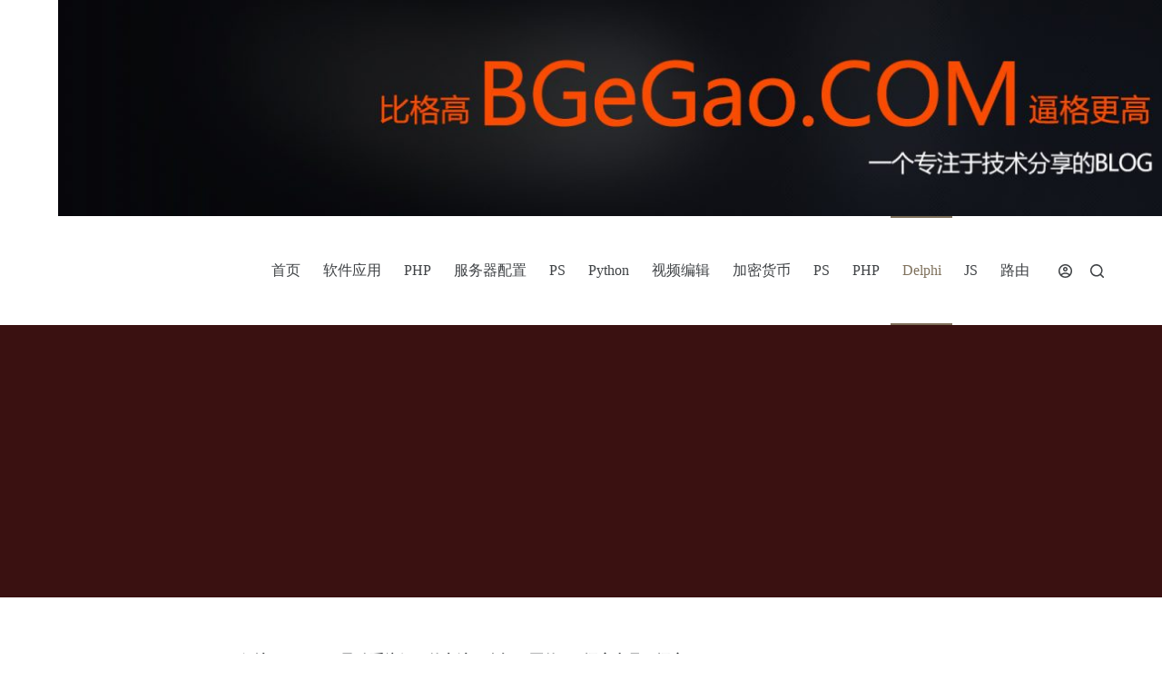

--- FILE ---
content_type: text/html; charset=UTF-8
request_url: https://www.bgegao.com/2010/08/624.html
body_size: 12468
content:
<!doctype html>
<html lang="zh-CN">
<head>
	
	<meta charset="UTF-8">
	<meta name="viewport" content="width=device-width, initial-scale=1, maximum-scale=5, viewport-fit=cover">
	<link rel="profile" href="https://gmpg.org/xfn/11">

    <link rel="stylesheet" href="https://fastly.jsdelivr.net/gh/highlightjs/cdn-release@11.9.0/build/styles/a11y-dark.min.css">
    <script src="https://fastly.jsdelivr.net/gh/highlightjs/cdn-release@11.9.0/build/highlight.min.js"></script>
    <script src="https://fastly.jsdelivr.net/gh/highlightjs/cdn-release@11.9.0/build/languages/go.min.js"></script>

	<title>解决delphi2010 导致系统假死的办法，全怪万恶的360,远离毒品，远离360 &#8211; 比格高</title>
<meta name='robots' content='max-image-preview:large' />
<link rel='dns-prefetch' href='//www.googletagmanager.com' />
<link rel='dns-prefetch' href='//www.bgegao.com' />
<link rel='dns-prefetch' href='//pagead2.googlesyndication.com' />
<link rel="alternate" type="application/rss+xml" title="比格高 &raquo; Feed" href="https://www.bgegao.com/feed" />
<link rel="alternate" type="application/rss+xml" title="比格高 &raquo; 评论 Feed" href="https://www.bgegao.com/comments/feed" />
<link rel="alternate" type="application/rss+xml" title="比格高 &raquo; 解决delphi2010 导致系统假死的办法，全怪万恶的360,远离毒品，远离360 评论 Feed" href="https://www.bgegao.com/2010/08/624.html/feed" />
<link rel='stylesheet' id='blocksy-dynamic-global-css' href='https://www.bgegao.com/wp-content/uploads/blocksy/css/global.css?ver=33112' media='all' />
<link rel='stylesheet' id='wp-block-library-css' href='https://www.bgegao.com/wp-includes/css/dist/block-library/style.min.css?ver=6.5.3' media='all' />
<style id='global-styles-inline-css'>
body{--wp--preset--color--black: #000000;--wp--preset--color--cyan-bluish-gray: #abb8c3;--wp--preset--color--white: #ffffff;--wp--preset--color--pale-pink: #f78da7;--wp--preset--color--vivid-red: #cf2e2e;--wp--preset--color--luminous-vivid-orange: #ff6900;--wp--preset--color--luminous-vivid-amber: #fcb900;--wp--preset--color--light-green-cyan: #7bdcb5;--wp--preset--color--vivid-green-cyan: #00d084;--wp--preset--color--pale-cyan-blue: #8ed1fc;--wp--preset--color--vivid-cyan-blue: #0693e3;--wp--preset--color--vivid-purple: #9b51e0;--wp--preset--color--palette-color-1: var(--theme-palette-color-1, #a8977b);--wp--preset--color--palette-color-2: var(--theme-palette-color-2, #7f715c);--wp--preset--color--palette-color-3: var(--theme-palette-color-3, #3f4245);--wp--preset--color--palette-color-4: var(--theme-palette-color-4, #111518);--wp--preset--color--palette-color-5: var(--theme-palette-color-5, #eaeaec);--wp--preset--color--palette-color-6: var(--theme-palette-color-6, #f4f4f5);--wp--preset--color--palette-color-7: var(--theme-palette-color-7, #ffffff);--wp--preset--color--palette-color-8: var(--theme-palette-color-8, #ffffff);--wp--preset--gradient--vivid-cyan-blue-to-vivid-purple: linear-gradient(135deg,rgba(6,147,227,1) 0%,rgb(155,81,224) 100%);--wp--preset--gradient--light-green-cyan-to-vivid-green-cyan: linear-gradient(135deg,rgb(122,220,180) 0%,rgb(0,208,130) 100%);--wp--preset--gradient--luminous-vivid-amber-to-luminous-vivid-orange: linear-gradient(135deg,rgba(252,185,0,1) 0%,rgba(255,105,0,1) 100%);--wp--preset--gradient--luminous-vivid-orange-to-vivid-red: linear-gradient(135deg,rgba(255,105,0,1) 0%,rgb(207,46,46) 100%);--wp--preset--gradient--very-light-gray-to-cyan-bluish-gray: linear-gradient(135deg,rgb(238,238,238) 0%,rgb(169,184,195) 100%);--wp--preset--gradient--cool-to-warm-spectrum: linear-gradient(135deg,rgb(74,234,220) 0%,rgb(151,120,209) 20%,rgb(207,42,186) 40%,rgb(238,44,130) 60%,rgb(251,105,98) 80%,rgb(254,248,76) 100%);--wp--preset--gradient--blush-light-purple: linear-gradient(135deg,rgb(255,206,236) 0%,rgb(152,150,240) 100%);--wp--preset--gradient--blush-bordeaux: linear-gradient(135deg,rgb(254,205,165) 0%,rgb(254,45,45) 50%,rgb(107,0,62) 100%);--wp--preset--gradient--luminous-dusk: linear-gradient(135deg,rgb(255,203,112) 0%,rgb(199,81,192) 50%,rgb(65,88,208) 100%);--wp--preset--gradient--pale-ocean: linear-gradient(135deg,rgb(255,245,203) 0%,rgb(182,227,212) 50%,rgb(51,167,181) 100%);--wp--preset--gradient--electric-grass: linear-gradient(135deg,rgb(202,248,128) 0%,rgb(113,206,126) 100%);--wp--preset--gradient--midnight: linear-gradient(135deg,rgb(2,3,129) 0%,rgb(40,116,252) 100%);--wp--preset--gradient--juicy-peach: linear-gradient(to right, #ffecd2 0%, #fcb69f 100%);--wp--preset--gradient--young-passion: linear-gradient(to right, #ff8177 0%, #ff867a 0%, #ff8c7f 21%, #f99185 52%, #cf556c 78%, #b12a5b 100%);--wp--preset--gradient--true-sunset: linear-gradient(to right, #fa709a 0%, #fee140 100%);--wp--preset--gradient--morpheus-den: linear-gradient(to top, #30cfd0 0%, #330867 100%);--wp--preset--gradient--plum-plate: linear-gradient(135deg, #667eea 0%, #764ba2 100%);--wp--preset--gradient--aqua-splash: linear-gradient(15deg, #13547a 0%, #80d0c7 100%);--wp--preset--gradient--love-kiss: linear-gradient(to top, #ff0844 0%, #ffb199 100%);--wp--preset--gradient--new-retrowave: linear-gradient(to top, #3b41c5 0%, #a981bb 49%, #ffc8a9 100%);--wp--preset--gradient--plum-bath: linear-gradient(to top, #cc208e 0%, #6713d2 100%);--wp--preset--gradient--high-flight: linear-gradient(to right, #0acffe 0%, #495aff 100%);--wp--preset--gradient--teen-party: linear-gradient(-225deg, #FF057C 0%, #8D0B93 50%, #321575 100%);--wp--preset--gradient--fabled-sunset: linear-gradient(-225deg, #231557 0%, #44107A 29%, #FF1361 67%, #FFF800 100%);--wp--preset--gradient--arielle-smile: radial-gradient(circle 248px at center, #16d9e3 0%, #30c7ec 47%, #46aef7 100%);--wp--preset--gradient--itmeo-branding: linear-gradient(180deg, #2af598 0%, #009efd 100%);--wp--preset--gradient--deep-blue: linear-gradient(to right, #6a11cb 0%, #2575fc 100%);--wp--preset--gradient--strong-bliss: linear-gradient(to right, #f78ca0 0%, #f9748f 19%, #fd868c 60%, #fe9a8b 100%);--wp--preset--gradient--sweet-period: linear-gradient(to top, #3f51b1 0%, #5a55ae 13%, #7b5fac 25%, #8f6aae 38%, #a86aa4 50%, #cc6b8e 62%, #f18271 75%, #f3a469 87%, #f7c978 100%);--wp--preset--gradient--purple-division: linear-gradient(to top, #7028e4 0%, #e5b2ca 100%);--wp--preset--gradient--cold-evening: linear-gradient(to top, #0c3483 0%, #a2b6df 100%, #6b8cce 100%, #a2b6df 100%);--wp--preset--gradient--mountain-rock: linear-gradient(to right, #868f96 0%, #596164 100%);--wp--preset--gradient--desert-hump: linear-gradient(to top, #c79081 0%, #dfa579 100%);--wp--preset--gradient--ethernal-constance: linear-gradient(to top, #09203f 0%, #537895 100%);--wp--preset--gradient--happy-memories: linear-gradient(-60deg, #ff5858 0%, #f09819 100%);--wp--preset--gradient--grown-early: linear-gradient(to top, #0ba360 0%, #3cba92 100%);--wp--preset--gradient--morning-salad: linear-gradient(-225deg, #B7F8DB 0%, #50A7C2 100%);--wp--preset--gradient--night-call: linear-gradient(-225deg, #AC32E4 0%, #7918F2 48%, #4801FF 100%);--wp--preset--gradient--mind-crawl: linear-gradient(-225deg, #473B7B 0%, #3584A7 51%, #30D2BE 100%);--wp--preset--gradient--angel-care: linear-gradient(-225deg, #FFE29F 0%, #FFA99F 48%, #FF719A 100%);--wp--preset--gradient--juicy-cake: linear-gradient(to top, #e14fad 0%, #f9d423 100%);--wp--preset--gradient--rich-metal: linear-gradient(to right, #d7d2cc 0%, #304352 100%);--wp--preset--gradient--mole-hall: linear-gradient(-20deg, #616161 0%, #9bc5c3 100%);--wp--preset--gradient--cloudy-knoxville: linear-gradient(120deg, #fdfbfb 0%, #ebedee 100%);--wp--preset--gradient--soft-grass: linear-gradient(to top, #c1dfc4 0%, #deecdd 100%);--wp--preset--gradient--saint-petersburg: linear-gradient(135deg, #f5f7fa 0%, #c3cfe2 100%);--wp--preset--gradient--everlasting-sky: linear-gradient(135deg, #fdfcfb 0%, #e2d1c3 100%);--wp--preset--gradient--kind-steel: linear-gradient(-20deg, #e9defa 0%, #fbfcdb 100%);--wp--preset--gradient--over-sun: linear-gradient(60deg, #abecd6 0%, #fbed96 100%);--wp--preset--gradient--premium-white: linear-gradient(to top, #d5d4d0 0%, #d5d4d0 1%, #eeeeec 31%, #efeeec 75%, #e9e9e7 100%);--wp--preset--gradient--clean-mirror: linear-gradient(45deg, #93a5cf 0%, #e4efe9 100%);--wp--preset--gradient--wild-apple: linear-gradient(to top, #d299c2 0%, #fef9d7 100%);--wp--preset--gradient--snow-again: linear-gradient(to top, #e6e9f0 0%, #eef1f5 100%);--wp--preset--gradient--confident-cloud: linear-gradient(to top, #dad4ec 0%, #dad4ec 1%, #f3e7e9 100%);--wp--preset--gradient--glass-water: linear-gradient(to top, #dfe9f3 0%, white 100%);--wp--preset--gradient--perfect-white: linear-gradient(-225deg, #E3FDF5 0%, #FFE6FA 100%);--wp--preset--font-size--small: 13px;--wp--preset--font-size--medium: 20px;--wp--preset--font-size--large: clamp(22px, 1.375rem + ((1vw - 3.2px) * 0.625), 30px);--wp--preset--font-size--x-large: clamp(30px, 1.875rem + ((1vw - 3.2px) * 1.563), 50px);--wp--preset--font-size--xx-large: clamp(45px, 2.813rem + ((1vw - 3.2px) * 2.734), 80px);--wp--preset--spacing--20: 0.44rem;--wp--preset--spacing--30: 0.67rem;--wp--preset--spacing--40: 1rem;--wp--preset--spacing--50: 1.5rem;--wp--preset--spacing--60: 2.25rem;--wp--preset--spacing--70: 3.38rem;--wp--preset--spacing--80: 5.06rem;--wp--preset--shadow--natural: 6px 6px 9px rgba(0, 0, 0, 0.2);--wp--preset--shadow--deep: 12px 12px 50px rgba(0, 0, 0, 0.4);--wp--preset--shadow--sharp: 6px 6px 0px rgba(0, 0, 0, 0.2);--wp--preset--shadow--outlined: 6px 6px 0px -3px rgba(255, 255, 255, 1), 6px 6px rgba(0, 0, 0, 1);--wp--preset--shadow--crisp: 6px 6px 0px rgba(0, 0, 0, 1);}body { margin: 0;--wp--style--global--content-size: var(--theme-block-max-width);--wp--style--global--wide-size: var(--theme-block-wide-max-width); }.wp-site-blocks > .alignleft { float: left; margin-right: 2em; }.wp-site-blocks > .alignright { float: right; margin-left: 2em; }.wp-site-blocks > .aligncenter { justify-content: center; margin-left: auto; margin-right: auto; }:where(.wp-site-blocks) > * { margin-block-start: var(--theme-content-spacing); margin-block-end: 0; }:where(.wp-site-blocks) > :first-child:first-child { margin-block-start: 0; }:where(.wp-site-blocks) > :last-child:last-child { margin-block-end: 0; }body { --wp--style--block-gap: var(--theme-content-spacing); }:where(body .is-layout-flow)  > :first-child:first-child{margin-block-start: 0;}:where(body .is-layout-flow)  > :last-child:last-child{margin-block-end: 0;}:where(body .is-layout-flow)  > *{margin-block-start: var(--theme-content-spacing);margin-block-end: 0;}:where(body .is-layout-constrained)  > :first-child:first-child{margin-block-start: 0;}:where(body .is-layout-constrained)  > :last-child:last-child{margin-block-end: 0;}:where(body .is-layout-constrained)  > *{margin-block-start: var(--theme-content-spacing);margin-block-end: 0;}:where(body .is-layout-flex) {gap: var(--theme-content-spacing);}:where(body .is-layout-grid) {gap: var(--theme-content-spacing);}body .is-layout-flow > .alignleft{float: left;margin-inline-start: 0;margin-inline-end: 2em;}body .is-layout-flow > .alignright{float: right;margin-inline-start: 2em;margin-inline-end: 0;}body .is-layout-flow > .aligncenter{margin-left: auto !important;margin-right: auto !important;}body .is-layout-constrained > .alignleft{float: left;margin-inline-start: 0;margin-inline-end: 2em;}body .is-layout-constrained > .alignright{float: right;margin-inline-start: 2em;margin-inline-end: 0;}body .is-layout-constrained > .aligncenter{margin-left: auto !important;margin-right: auto !important;}body .is-layout-constrained > :where(:not(.alignleft):not(.alignright):not(.alignfull)){max-width: var(--wp--style--global--content-size);margin-left: auto !important;margin-right: auto !important;}body .is-layout-constrained > .alignwide{max-width: var(--wp--style--global--wide-size);}body .is-layout-flex{display: flex;}body .is-layout-flex{flex-wrap: wrap;align-items: center;}body .is-layout-flex > *{margin: 0;}body .is-layout-grid{display: grid;}body .is-layout-grid > *{margin: 0;}body{padding-top: 0px;padding-right: 0px;padding-bottom: 0px;padding-left: 0px;}.has-black-color{color: var(--wp--preset--color--black) !important;}.has-cyan-bluish-gray-color{color: var(--wp--preset--color--cyan-bluish-gray) !important;}.has-white-color{color: var(--wp--preset--color--white) !important;}.has-pale-pink-color{color: var(--wp--preset--color--pale-pink) !important;}.has-vivid-red-color{color: var(--wp--preset--color--vivid-red) !important;}.has-luminous-vivid-orange-color{color: var(--wp--preset--color--luminous-vivid-orange) !important;}.has-luminous-vivid-amber-color{color: var(--wp--preset--color--luminous-vivid-amber) !important;}.has-light-green-cyan-color{color: var(--wp--preset--color--light-green-cyan) !important;}.has-vivid-green-cyan-color{color: var(--wp--preset--color--vivid-green-cyan) !important;}.has-pale-cyan-blue-color{color: var(--wp--preset--color--pale-cyan-blue) !important;}.has-vivid-cyan-blue-color{color: var(--wp--preset--color--vivid-cyan-blue) !important;}.has-vivid-purple-color{color: var(--wp--preset--color--vivid-purple) !important;}.has-palette-color-1-color{color: var(--wp--preset--color--palette-color-1) !important;}.has-palette-color-2-color{color: var(--wp--preset--color--palette-color-2) !important;}.has-palette-color-3-color{color: var(--wp--preset--color--palette-color-3) !important;}.has-palette-color-4-color{color: var(--wp--preset--color--palette-color-4) !important;}.has-palette-color-5-color{color: var(--wp--preset--color--palette-color-5) !important;}.has-palette-color-6-color{color: var(--wp--preset--color--palette-color-6) !important;}.has-palette-color-7-color{color: var(--wp--preset--color--palette-color-7) !important;}.has-palette-color-8-color{color: var(--wp--preset--color--palette-color-8) !important;}.has-black-background-color{background-color: var(--wp--preset--color--black) !important;}.has-cyan-bluish-gray-background-color{background-color: var(--wp--preset--color--cyan-bluish-gray) !important;}.has-white-background-color{background-color: var(--wp--preset--color--white) !important;}.has-pale-pink-background-color{background-color: var(--wp--preset--color--pale-pink) !important;}.has-vivid-red-background-color{background-color: var(--wp--preset--color--vivid-red) !important;}.has-luminous-vivid-orange-background-color{background-color: var(--wp--preset--color--luminous-vivid-orange) !important;}.has-luminous-vivid-amber-background-color{background-color: var(--wp--preset--color--luminous-vivid-amber) !important;}.has-light-green-cyan-background-color{background-color: var(--wp--preset--color--light-green-cyan) !important;}.has-vivid-green-cyan-background-color{background-color: var(--wp--preset--color--vivid-green-cyan) !important;}.has-pale-cyan-blue-background-color{background-color: var(--wp--preset--color--pale-cyan-blue) !important;}.has-vivid-cyan-blue-background-color{background-color: var(--wp--preset--color--vivid-cyan-blue) !important;}.has-vivid-purple-background-color{background-color: var(--wp--preset--color--vivid-purple) !important;}.has-palette-color-1-background-color{background-color: var(--wp--preset--color--palette-color-1) !important;}.has-palette-color-2-background-color{background-color: var(--wp--preset--color--palette-color-2) !important;}.has-palette-color-3-background-color{background-color: var(--wp--preset--color--palette-color-3) !important;}.has-palette-color-4-background-color{background-color: var(--wp--preset--color--palette-color-4) !important;}.has-palette-color-5-background-color{background-color: var(--wp--preset--color--palette-color-5) !important;}.has-palette-color-6-background-color{background-color: var(--wp--preset--color--palette-color-6) !important;}.has-palette-color-7-background-color{background-color: var(--wp--preset--color--palette-color-7) !important;}.has-palette-color-8-background-color{background-color: var(--wp--preset--color--palette-color-8) !important;}.has-black-border-color{border-color: var(--wp--preset--color--black) !important;}.has-cyan-bluish-gray-border-color{border-color: var(--wp--preset--color--cyan-bluish-gray) !important;}.has-white-border-color{border-color: var(--wp--preset--color--white) !important;}.has-pale-pink-border-color{border-color: var(--wp--preset--color--pale-pink) !important;}.has-vivid-red-border-color{border-color: var(--wp--preset--color--vivid-red) !important;}.has-luminous-vivid-orange-border-color{border-color: var(--wp--preset--color--luminous-vivid-orange) !important;}.has-luminous-vivid-amber-border-color{border-color: var(--wp--preset--color--luminous-vivid-amber) !important;}.has-light-green-cyan-border-color{border-color: var(--wp--preset--color--light-green-cyan) !important;}.has-vivid-green-cyan-border-color{border-color: var(--wp--preset--color--vivid-green-cyan) !important;}.has-pale-cyan-blue-border-color{border-color: var(--wp--preset--color--pale-cyan-blue) !important;}.has-vivid-cyan-blue-border-color{border-color: var(--wp--preset--color--vivid-cyan-blue) !important;}.has-vivid-purple-border-color{border-color: var(--wp--preset--color--vivid-purple) !important;}.has-palette-color-1-border-color{border-color: var(--wp--preset--color--palette-color-1) !important;}.has-palette-color-2-border-color{border-color: var(--wp--preset--color--palette-color-2) !important;}.has-palette-color-3-border-color{border-color: var(--wp--preset--color--palette-color-3) !important;}.has-palette-color-4-border-color{border-color: var(--wp--preset--color--palette-color-4) !important;}.has-palette-color-5-border-color{border-color: var(--wp--preset--color--palette-color-5) !important;}.has-palette-color-6-border-color{border-color: var(--wp--preset--color--palette-color-6) !important;}.has-palette-color-7-border-color{border-color: var(--wp--preset--color--palette-color-7) !important;}.has-palette-color-8-border-color{border-color: var(--wp--preset--color--palette-color-8) !important;}.has-vivid-cyan-blue-to-vivid-purple-gradient-background{background: var(--wp--preset--gradient--vivid-cyan-blue-to-vivid-purple) !important;}.has-light-green-cyan-to-vivid-green-cyan-gradient-background{background: var(--wp--preset--gradient--light-green-cyan-to-vivid-green-cyan) !important;}.has-luminous-vivid-amber-to-luminous-vivid-orange-gradient-background{background: var(--wp--preset--gradient--luminous-vivid-amber-to-luminous-vivid-orange) !important;}.has-luminous-vivid-orange-to-vivid-red-gradient-background{background: var(--wp--preset--gradient--luminous-vivid-orange-to-vivid-red) !important;}.has-very-light-gray-to-cyan-bluish-gray-gradient-background{background: var(--wp--preset--gradient--very-light-gray-to-cyan-bluish-gray) !important;}.has-cool-to-warm-spectrum-gradient-background{background: var(--wp--preset--gradient--cool-to-warm-spectrum) !important;}.has-blush-light-purple-gradient-background{background: var(--wp--preset--gradient--blush-light-purple) !important;}.has-blush-bordeaux-gradient-background{background: var(--wp--preset--gradient--blush-bordeaux) !important;}.has-luminous-dusk-gradient-background{background: var(--wp--preset--gradient--luminous-dusk) !important;}.has-pale-ocean-gradient-background{background: var(--wp--preset--gradient--pale-ocean) !important;}.has-electric-grass-gradient-background{background: var(--wp--preset--gradient--electric-grass) !important;}.has-midnight-gradient-background{background: var(--wp--preset--gradient--midnight) !important;}.has-juicy-peach-gradient-background{background: var(--wp--preset--gradient--juicy-peach) !important;}.has-young-passion-gradient-background{background: var(--wp--preset--gradient--young-passion) !important;}.has-true-sunset-gradient-background{background: var(--wp--preset--gradient--true-sunset) !important;}.has-morpheus-den-gradient-background{background: var(--wp--preset--gradient--morpheus-den) !important;}.has-plum-plate-gradient-background{background: var(--wp--preset--gradient--plum-plate) !important;}.has-aqua-splash-gradient-background{background: var(--wp--preset--gradient--aqua-splash) !important;}.has-love-kiss-gradient-background{background: var(--wp--preset--gradient--love-kiss) !important;}.has-new-retrowave-gradient-background{background: var(--wp--preset--gradient--new-retrowave) !important;}.has-plum-bath-gradient-background{background: var(--wp--preset--gradient--plum-bath) !important;}.has-high-flight-gradient-background{background: var(--wp--preset--gradient--high-flight) !important;}.has-teen-party-gradient-background{background: var(--wp--preset--gradient--teen-party) !important;}.has-fabled-sunset-gradient-background{background: var(--wp--preset--gradient--fabled-sunset) !important;}.has-arielle-smile-gradient-background{background: var(--wp--preset--gradient--arielle-smile) !important;}.has-itmeo-branding-gradient-background{background: var(--wp--preset--gradient--itmeo-branding) !important;}.has-deep-blue-gradient-background{background: var(--wp--preset--gradient--deep-blue) !important;}.has-strong-bliss-gradient-background{background: var(--wp--preset--gradient--strong-bliss) !important;}.has-sweet-period-gradient-background{background: var(--wp--preset--gradient--sweet-period) !important;}.has-purple-division-gradient-background{background: var(--wp--preset--gradient--purple-division) !important;}.has-cold-evening-gradient-background{background: var(--wp--preset--gradient--cold-evening) !important;}.has-mountain-rock-gradient-background{background: var(--wp--preset--gradient--mountain-rock) !important;}.has-desert-hump-gradient-background{background: var(--wp--preset--gradient--desert-hump) !important;}.has-ethernal-constance-gradient-background{background: var(--wp--preset--gradient--ethernal-constance) !important;}.has-happy-memories-gradient-background{background: var(--wp--preset--gradient--happy-memories) !important;}.has-grown-early-gradient-background{background: var(--wp--preset--gradient--grown-early) !important;}.has-morning-salad-gradient-background{background: var(--wp--preset--gradient--morning-salad) !important;}.has-night-call-gradient-background{background: var(--wp--preset--gradient--night-call) !important;}.has-mind-crawl-gradient-background{background: var(--wp--preset--gradient--mind-crawl) !important;}.has-angel-care-gradient-background{background: var(--wp--preset--gradient--angel-care) !important;}.has-juicy-cake-gradient-background{background: var(--wp--preset--gradient--juicy-cake) !important;}.has-rich-metal-gradient-background{background: var(--wp--preset--gradient--rich-metal) !important;}.has-mole-hall-gradient-background{background: var(--wp--preset--gradient--mole-hall) !important;}.has-cloudy-knoxville-gradient-background{background: var(--wp--preset--gradient--cloudy-knoxville) !important;}.has-soft-grass-gradient-background{background: var(--wp--preset--gradient--soft-grass) !important;}.has-saint-petersburg-gradient-background{background: var(--wp--preset--gradient--saint-petersburg) !important;}.has-everlasting-sky-gradient-background{background: var(--wp--preset--gradient--everlasting-sky) !important;}.has-kind-steel-gradient-background{background: var(--wp--preset--gradient--kind-steel) !important;}.has-over-sun-gradient-background{background: var(--wp--preset--gradient--over-sun) !important;}.has-premium-white-gradient-background{background: var(--wp--preset--gradient--premium-white) !important;}.has-clean-mirror-gradient-background{background: var(--wp--preset--gradient--clean-mirror) !important;}.has-wild-apple-gradient-background{background: var(--wp--preset--gradient--wild-apple) !important;}.has-snow-again-gradient-background{background: var(--wp--preset--gradient--snow-again) !important;}.has-confident-cloud-gradient-background{background: var(--wp--preset--gradient--confident-cloud) !important;}.has-glass-water-gradient-background{background: var(--wp--preset--gradient--glass-water) !important;}.has-perfect-white-gradient-background{background: var(--wp--preset--gradient--perfect-white) !important;}.has-small-font-size{font-size: var(--wp--preset--font-size--small) !important;}.has-medium-font-size{font-size: var(--wp--preset--font-size--medium) !important;}.has-large-font-size{font-size: var(--wp--preset--font-size--large) !important;}.has-x-large-font-size{font-size: var(--wp--preset--font-size--x-large) !important;}.has-xx-large-font-size{font-size: var(--wp--preset--font-size--xx-large) !important;}
.wp-block-navigation a:where(:not(.wp-element-button)){color: inherit;}
.wp-block-pullquote{font-size: clamp(0.984em, 0.984rem + ((1vw - 0.2em) * 0.645), 1.5em);line-height: 1.6;}
</style>
<link rel='stylesheet' id='math-captcha-frontend-css' href='https://www.bgegao.com/wp-content/plugins/wp-math-captcha/css/frontend.css?ver=6.5.3' media='all' />
<link rel='stylesheet' id='ct-main-styles-css' href='https://www.bgegao.com/wp-content/themes/blocksy/static/bundle/main.min.css?ver=2.0.48' media='all' />
<link rel='stylesheet' id='ct-page-title-styles-css' href='https://www.bgegao.com/wp-content/themes/blocksy/static/bundle/page-title.min.css?ver=2.0.48' media='all' />
<link rel='stylesheet' id='ct-comments-styles-css' href='https://www.bgegao.com/wp-content/themes/blocksy/static/bundle/comments.min.css?ver=2.0.48' media='all' />
<link rel='stylesheet' id='blocksy-companion-header-account-styles-css' href='https://www.bgegao.com/wp-content/plugins/blocksy-companion/static/bundle/header-account.min.css?ver=2.0.48' media='all' />

<!-- Google tag (gtag.js) snippet added by Site Kit -->

<!-- Google Analytics snippet added by Site Kit -->
<script src="https://www.googletagmanager.com/gtag/js?id=GT-NNM9CLDZ" id="google_gtagjs-js" async></script>
<script id="google_gtagjs-js-after">
window.dataLayer = window.dataLayer || [];function gtag(){dataLayer.push(arguments);}
gtag("set","linker",{"domains":["www.bgegao.com"]});
gtag("js", new Date());
gtag("set", "developer_id.dZTNiMT", true);
gtag("config", "GT-NNM9CLDZ");
</script>

<!-- End Google tag (gtag.js) snippet added by Site Kit -->
<link rel="https://api.w.org/" href="https://www.bgegao.com/wp-json/" /><link rel="alternate" type="application/json" href="https://www.bgegao.com/wp-json/wp/v2/posts/624" /><link rel="EditURI" type="application/rsd+xml" title="RSD" href="https://www.bgegao.com/xmlrpc.php?rsd" />
<meta name="generator" content="WordPress 6.5.3" />
<link rel="canonical" href="https://www.bgegao.com/2010/08/624.html" />
<link rel='shortlink' href='https://www.bgegao.com/?p=624' />
<link rel="alternate" type="application/json+oembed" href="https://www.bgegao.com/wp-json/oembed/1.0/embed?url=https%3A%2F%2Fwww.bgegao.com%2F2010%2F08%2F624.html" />
<link rel="alternate" type="text/xml+oembed" href="https://www.bgegao.com/wp-json/oembed/1.0/embed?url=https%3A%2F%2Fwww.bgegao.com%2F2010%2F08%2F624.html&#038;format=xml" />
<meta name="generator" content="Site Kit by Google 1.129.1" />
<script type='text/javascript'>var zoomImagesBase = '/wp-content/plugins/wp-fancyzoom/';</script>
<script src='/wp-content/plugins/wp-fancyzoom/js-global/FancyZoom.js' type='text/javascript'></script>
<script src='/wp-content/plugins/wp-fancyzoom/js-global/FancyZoomHTML.js' type='text/javascript'></script>
<script src='/wp-content/plugins/wp-fancyzoom/adddomloadevent.js' type='text/javascript'></script>
<script type='text/javascript'>addDOMLoadEvent(setupZoom);</script>
<noscript><link rel='stylesheet' href='https://www.bgegao.com/wp-content/themes/blocksy/static/bundle/no-scripts.min.css' type='text/css'></noscript>

<!-- Google AdSense meta tags added by Site Kit -->
<meta name="google-adsense-platform-account" content="ca-host-pub-2644536267352236">
<meta name="google-adsense-platform-domain" content="sitekit.withgoogle.com">
<!-- End Google AdSense meta tags added by Site Kit -->

<!-- Google AdSense snippet added by Site Kit -->
<script async src="https://pagead2.googlesyndication.com/pagead/js/adsbygoogle.js?client=ca-pub-9084954093658238&amp;host=ca-host-pub-2644536267352236" crossorigin="anonymous"></script>

<!-- End Google AdSense snippet added by Site Kit -->
	</head>


<body class="post-template-default single single-post postid-624 single-format-standard wp-custom-logo wp-embed-responsive" data-link="type-2" data-prefix="single_blog_post" data-header="type-1" data-footer="type-1" itemscope="itemscope" itemtype="https://schema.org/Blog">

<a class="skip-link show-on-focus" href="#main">
	跳过内容</a>

<div class="ct-drawer-canvas" data-location="start">
		<div id="search-modal" class="ct-panel" data-behaviour="modal">
			<div class="ct-panel-actions">
				<button class="ct-toggle-close" data-type="type-1" aria-label="关闭搜索模式">
					<svg class="ct-icon" width="12" height="12" viewBox="0 0 15 15"><path d="M1 15a1 1 0 01-.71-.29 1 1 0 010-1.41l5.8-5.8-5.8-5.8A1 1 0 011.7.29l5.8 5.8 5.8-5.8a1 1 0 011.41 1.41l-5.8 5.8 5.8 5.8a1 1 0 01-1.41 1.41l-5.8-5.8-5.8 5.8A1 1 0 011 15z"/></svg>				</button>
			</div>

			<div class="ct-panel-content">
				

<form role="search" method="get" class="ct-search-form"  action="https://www.bgegao.com/" aria-haspopup="listbox" data-live-results="thumbs">

	<input type="search" class="modal-field" placeholder="搜索" value="" name="s" autocomplete="off" title="搜索..." aria-label="搜索...">

	<div class="ct-search-form-controls">
		
		<button type="submit" class="wp-element-button" data-button="icon" aria-label="搜索按钮">
			<svg class="ct-icon ct-search-button-content" aria-hidden="true" width="15" height="15" viewBox="0 0 15 15"><path d="M14.8,13.7L12,11c0.9-1.2,1.5-2.6,1.5-4.2c0-3.7-3-6.8-6.8-6.8S0,3,0,6.8s3,6.8,6.8,6.8c1.6,0,3.1-0.6,4.2-1.5l2.8,2.8c0.1,0.1,0.3,0.2,0.5,0.2s0.4-0.1,0.5-0.2C15.1,14.5,15.1,14,14.8,13.7z M1.5,6.8c0-2.9,2.4-5.2,5.2-5.2S12,3.9,12,6.8S9.6,12,6.8,12S1.5,9.6,1.5,6.8z"/></svg>
			<span class="ct-ajax-loader">
				<svg viewBox="0 0 24 24">
					<circle cx="12" cy="12" r="10" opacity="0.2" fill="none" stroke="currentColor" stroke-miterlimit="10" stroke-width="2"/>

					<path d="m12,2c5.52,0,10,4.48,10,10" fill="none" stroke="currentColor" stroke-linecap="round" stroke-miterlimit="10" stroke-width="2">
						<animateTransform
							attributeName="transform"
							attributeType="XML"
							type="rotate"
							dur="0.6s"
							from="0 12 12"
							to="360 12 12"
							repeatCount="indefinite"
						/>
					</path>
				</svg>
			</span>
		</button>

		
					<input type="hidden" name="ct_post_type" value="post:page">
		
		

		<input type="hidden" value="6a87909046" class="ct-live-results-nonce">	</div>

			<div class="screen-reader-text" aria-live="polite" role="status">
			无结果		</div>
	
</form>


			</div>
		</div>

		<div id="offcanvas" class="ct-panel ct-header" data-behaviour="right-side"><div class="ct-panel-inner">
		<div class="ct-panel-actions">
			
			<button class="ct-toggle-close" data-type="type-1" aria-label="关闭抽屉">
				<svg class="ct-icon" width="12" height="12" viewBox="0 0 15 15"><path d="M1 15a1 1 0 01-.71-.29 1 1 0 010-1.41l5.8-5.8-5.8-5.8A1 1 0 011.7.29l5.8 5.8 5.8-5.8a1 1 0 011.41 1.41l-5.8 5.8 5.8 5.8a1 1 0 01-1.41 1.41l-5.8-5.8-5.8 5.8A1 1 0 011 15z"/></svg>
			</button>
		</div>
		<div class="ct-panel-content" data-device="desktop"><div class="ct-panel-content-inner"></div></div><div class="ct-panel-content" data-device="mobile"><div class="ct-panel-content-inner">
<nav
	class="mobile-menu"
	data-id="mobile-menu" data-interaction="click" data-toggle-type="type-1" data-submenu-dots="yes"	aria-label="关闭画布菜单">
	<ul id="menu-main_menu-1" role="menubar"><li class="menu-item menu-item-type-custom menu-item-object-custom menu-item-home menu-item-1204" role="none"><a href="https://www.bgegao.com" class="ct-menu-link" role="menuitem">首页</a></li>
<li class="menu-item menu-item-type-taxonomy menu-item-object-category menu-item-1353" role="none"><a href="https://www.bgegao.com/category/software" class="ct-menu-link" role="menuitem">软件应用</a></li>
<li class="menu-item menu-item-type-taxonomy menu-item-object-category menu-item-2338" role="none"><a href="https://www.bgegao.com/category/php" class="ct-menu-link" role="menuitem">PHP</a></li>
<li class="menu-item menu-item-type-taxonomy menu-item-object-category menu-item-1351" role="none"><a href="https://www.bgegao.com/category/server_conf" class="ct-menu-link" role="menuitem">服务器配置</a></li>
<li class="menu-item menu-item-type-taxonomy menu-item-object-category menu-item-1465" role="none"><a href="https://www.bgegao.com/category/ps" class="ct-menu-link" role="menuitem">PS</a></li>
<li class="menu-item menu-item-type-taxonomy menu-item-object-category menu-item-2340" role="none"><a href="https://www.bgegao.com/category/python" class="ct-menu-link" role="menuitem">Python</a></li>
<li class="menu-item menu-item-type-taxonomy menu-item-object-category menu-item-1358" role="none"><a href="https://www.bgegao.com/category/video" class="ct-menu-link" role="menuitem">视频编辑</a></li>
<li class="menu-item menu-item-type-taxonomy menu-item-object-category menu-item-2341" role="none"><a href="https://www.bgegao.com/category/%e5%8a%a0%e5%af%86%e8%b4%a7%e5%b8%81" class="ct-menu-link" role="menuitem">加密货币</a></li>
<li class="menu-item menu-item-type-taxonomy menu-item-object-category menu-item-2343" role="none"><a href="https://www.bgegao.com/category/ps" class="ct-menu-link" role="menuitem">PS</a></li>
<li class="menu-item menu-item-type-taxonomy menu-item-object-category menu-item-1357" role="none"><a href="https://www.bgegao.com/category/php" class="ct-menu-link" role="menuitem">PHP</a></li>
<li class="menu-item menu-item-type-taxonomy menu-item-object-category current-post-ancestor current-menu-parent current-post-parent menu-item-1361" role="none"><a href="https://www.bgegao.com/category/delphi" class="ct-menu-link" role="menuitem">Delphi</a></li>
<li class="menu-item menu-item-type-taxonomy menu-item-object-category menu-item-1363" role="none"><a href="https://www.bgegao.com/category/js" class="ct-menu-link" role="menuitem">JS</a></li>
<li class="menu-item menu-item-type-taxonomy menu-item-object-category menu-item-1359" role="none"><a href="https://www.bgegao.com/category/sroute" class="ct-menu-link" role="menuitem">路由</a></li>
</ul></nav>

</div></div></div></div>
<div id="account-modal" class="ct-panel" data-behaviour="modal">
	<div class="ct-panel-actions">
		<button class="ct-toggle-close" data-type="type-1" aria-label="关闭账户模式">
			<svg class="ct-icon" width="12" height="12" viewBox="0 0 15 15">
				<path d="M1 15a1 1 0 01-.71-.29 1 1 0 010-1.41l5.8-5.8-5.8-5.8A1 1 0 011.7.29l5.8 5.8 5.8-5.8a1 1 0 011.41 1.41l-5.8 5.8 5.8 5.8a1 1 0 01-1.41 1.41l-5.8-5.8-5.8 5.8A1 1 0 011 15z"/>
			</svg>
		</button>
	</div>

	<div class="ct-panel-content">
		<div class="ct-account-modal">
			
			<div class="ct-account-forms">
				<div class="ct-login-form active">
					
<form name="loginform" id="loginform" class="login" action="#" method="post">
		
	<p>
		<label for="user_login">用户名或邮箱地址</label>
		<input type="text" name="log" id="user_login" class="input" value="" size="20" autocomplete="username" autocapitalize="off">
	</p>

	<p>
		<label for="user_pass">密码</label>
		<span class="account-password-input">
			<input type="password" name="pwd" id="user_pass" class="input" value="" size="20" autocomplete="current-password" spellcheck="false">
			<span class="show-password-input"></span>
		</span>
	</p>

	<p class="login-remember col-2">
		<span>
			<input name="rememberme" type="checkbox" id="rememberme" class="ct-checkbox" value="forever">
			<label for="rememberme">记住我</label>
		</span>

		<a href="#" class="ct-forgot-password">
			忘记密码？		</a>
	</p>

	
		<p class="math-captcha-form">
			<label>人机验证<br/></label>
			<span>&#x37;&#x35; &#8722; 6&#54; = <input type="text" size="2" length="2" id="mc-input" class="mc-input" name="mc-value" value="" aria-required="true"/></span>
		</p>
	<p class="login-submit">
		<button class="ct-button has-text-align-center" name="wp-submit">
			登录
			<svg class="ct-button-loader" width="16" height="16" viewBox="0 0 24 24">
				<circle cx="12" cy="12" r="10" opacity="0.2" fill="none" stroke="currentColor" stroke-miterlimit="10" stroke-width="2.5"/>

				<path d="m12,2c5.52,0,10,4.48,10,10" fill="none" stroke="currentColor" stroke-linecap="round" stroke-miterlimit="10" stroke-width="2.5">
					<animateTransform
						attributeName="transform"
						attributeType="XML"
						type="rotate"
						dur="0.6s"
						from="0 12 12"
						to="360 12 12"
						repeatCount="indefinite"
					/>
				</path>
			</svg>
		</button>
	</p>

		</form>

				</div>

				
				<div class="ct-forgot-password-form">
					<form name="lostpasswordform" id="lostpasswordform" action="#" method="post">
	
	<p>
		<label for="user_login_forgot">用户名或邮箱地址</label>
		<input type="text" name="user_login" id="user_login_forgot" class="input" value="" size="20" autocomplete="username" autocapitalize="off" required>
	</p>

	
	<p>
		<button class="ct-button has-text-align-center" name="wp-submit">
			获取新密码
			<svg class="ct-button-loader" width="16" height="16" viewBox="0 0 24 24">
				<circle cx="12" cy="12" r="10" opacity="0.2" fill="none" stroke="currentColor" stroke-miterlimit="10" stroke-width="2.5"/>

				<path d="m12,2c5.52,0,10,4.48,10,10" fill="none" stroke="currentColor" stroke-linecap="round" stroke-miterlimit="10" stroke-width="2.5">
					<animateTransform
						attributeName="transform"
						attributeType="XML"
						type="rotate"
						dur="0.6s"
						from="0 12 12"
						to="360 12 12"
						repeatCount="indefinite"
					/>
				</path>
			</svg>
		</button>
	</p>

		<input type="hidden" id="blocksy-lostpassword-nonce" name="blocksy-lostpassword-nonce" value="c56f8b28df" /><input type="hidden" name="_wp_http_referer" value="/2010/08/624.html" /></form>


					<a href="#" class="ct-back-to-login ct-login">
						← 返回登录					</a>
				</div>
            </div>
		</div>
	</div>
</div>
</div>
<div id="main-container">
	<header id="header" class="ct-header" data-id="type-1" itemscope="" itemtype="https://schema.org/WPHeader"><div data-device="desktop"><div data-row="top" data-column-set="1"><div class="ct-container"><div data-column="start" data-placements="1"><div data-items="primary">
<div	class="site-branding"
	data-id="logo"	data-logo="top"	itemscope="itemscope" itemtype="https://schema.org/Organization">

			<a href="https://www.bgegao.com/" class="site-logo-container" rel="home" itemprop="url" ><img width="1920" height="300" src="https://www.bgegao.com/wp-content/uploads/2019/05/header_bg-1920.jpg" class="default-logo" alt="比格高" decoding="async" fetchpriority="high" srcset="https://www.bgegao.com/wp-content/uploads/2019/05/header_bg-1920.jpg 1920w, https://www.bgegao.com/wp-content/uploads/2019/05/header_bg-1920-1024x160.jpg 1024w, https://www.bgegao.com/wp-content/uploads/2019/05/header_bg-1920-1536x240.jpg 1536w, https://www.bgegao.com/wp-content/uploads/2019/05/header_bg-1920-300x47.jpg 300w" sizes="(max-width: 1920px) 100vw, 1920px" /></a>	
			<div class="site-title-container">
							<span class="site-title ct-hidden-lg" itemprop="name">
					<a href="https://www.bgegao.com/" rel="home" itemprop="url">
						比格高					</a>
				</span>
			
							<p class="site-description ct-hidden-lg" itemprop="description">
					逼格更高				</p>
					</div>
	  </div>

</div></div></div></div><div data-row="middle" data-column-set="1"><div class="ct-container"><div data-column="end" data-placements="1"><div data-items="primary">
<nav
	id="header-menu-2"
	class="header-menu-2"
	data-id="menu-secondary" data-interaction="hover"	data-menu="type-4"
	data-dropdown="type-1:simple"		data-responsive="no"	itemscope="" itemtype="https://schema.org/SiteNavigationElement"	aria-label="页眉菜单">

	<ul id="menu-main_menu" class="menu" role="menubar"><li id="menu-item-1204" class="menu-item menu-item-type-custom menu-item-object-custom menu-item-home menu-item-1204" role="none"><a href="https://www.bgegao.com" class="ct-menu-link" role="menuitem">首页</a></li>
<li id="menu-item-1353" class="menu-item menu-item-type-taxonomy menu-item-object-category menu-item-1353" role="none"><a href="https://www.bgegao.com/category/software" class="ct-menu-link" role="menuitem">软件应用</a></li>
<li id="menu-item-2338" class="menu-item menu-item-type-taxonomy menu-item-object-category menu-item-2338" role="none"><a href="https://www.bgegao.com/category/php" class="ct-menu-link" role="menuitem">PHP</a></li>
<li id="menu-item-1351" class="menu-item menu-item-type-taxonomy menu-item-object-category menu-item-1351" role="none"><a href="https://www.bgegao.com/category/server_conf" class="ct-menu-link" role="menuitem">服务器配置</a></li>
<li id="menu-item-1465" class="menu-item menu-item-type-taxonomy menu-item-object-category menu-item-1465" role="none"><a href="https://www.bgegao.com/category/ps" class="ct-menu-link" role="menuitem">PS</a></li>
<li id="menu-item-2340" class="menu-item menu-item-type-taxonomy menu-item-object-category menu-item-2340" role="none"><a href="https://www.bgegao.com/category/python" class="ct-menu-link" role="menuitem">Python</a></li>
<li id="menu-item-1358" class="menu-item menu-item-type-taxonomy menu-item-object-category menu-item-1358" role="none"><a href="https://www.bgegao.com/category/video" class="ct-menu-link" role="menuitem">视频编辑</a></li>
<li id="menu-item-2341" class="menu-item menu-item-type-taxonomy menu-item-object-category menu-item-2341" role="none"><a href="https://www.bgegao.com/category/%e5%8a%a0%e5%af%86%e8%b4%a7%e5%b8%81" class="ct-menu-link" role="menuitem">加密货币</a></li>
<li id="menu-item-2343" class="menu-item menu-item-type-taxonomy menu-item-object-category menu-item-2343" role="none"><a href="https://www.bgegao.com/category/ps" class="ct-menu-link" role="menuitem">PS</a></li>
<li id="menu-item-1357" class="menu-item menu-item-type-taxonomy menu-item-object-category menu-item-1357" role="none"><a href="https://www.bgegao.com/category/php" class="ct-menu-link" role="menuitem">PHP</a></li>
<li id="menu-item-1361" class="menu-item menu-item-type-taxonomy menu-item-object-category current-post-ancestor current-menu-parent current-post-parent menu-item-1361" role="none"><a href="https://www.bgegao.com/category/delphi" class="ct-menu-link" role="menuitem">Delphi</a></li>
<li id="menu-item-1363" class="menu-item menu-item-type-taxonomy menu-item-object-category menu-item-1363" role="none"><a href="https://www.bgegao.com/category/js" class="ct-menu-link" role="menuitem">JS</a></li>
<li id="menu-item-1359" class="menu-item menu-item-type-taxonomy menu-item-object-category menu-item-1359" role="none"><a href="https://www.bgegao.com/category/sroute" class="ct-menu-link" role="menuitem">路由</a></li>
</ul></nav>

<div class="ct-header-account" data-id="account" data-state="out"><a href="#account-modal" class="ct-account-item" data-label="left" aria-label="登入"><span class="ct-label ct-hidden-sm ct-hidden-md ct-hidden-lg">登入</span><svg class="ct-icon" aria-hidden="true" width="15" height="15" viewBox="0 0 15 15"><path d="M7.5,0C3.4,0,0,3.4,0,7.5c0,1.7,0.5,3.2,1.5,4.5c1.4,1.9,3.6,3,6,3s4.6-1.1,6-3c1-1.3,1.5-2.9,1.5-4.5C15,3.4,11.6,0,7.5,0zM7.5,13.5c-1.4,0-2.8-0.5-3.8-1.4c1.1-0.9,2.4-1.4,3.8-1.4s2.8,0.5,3.8,1.4C10.3,13,8.9,13.5,7.5,13.5z M12.3,11c-1.3-1.1-3-1.8-4.8-1.8S4,9.9,2.7,11c-0.8-1-1.2-2.2-1.2-3.5c0-3.3,2.7-6,6-6s6,2.7,6,6C13.5,8.8,13.1,10,12.3,11zM7.5,3C6.1,3,5,4.1,5,5.5S6.1,8,7.5,8S10,6.9,10,5.5S8.9,3,7.5,3zM7.5,6.5c-0.5,0-1-0.5-1-1s0.5-1,1-1s1,0.5,1,1S8,6.5,7.5,6.5z"/></svg></a></div>
<button
	data-toggle-panel="#search-modal"
	class="ct-header-search ct-toggle "
	aria-label="搜索"
	data-label="left"
	data-id="search">

	<span class="ct-label ct-hidden-sm ct-hidden-md ct-hidden-lg">搜索</span>

	<svg class="ct-icon" aria-hidden="true" width="15" height="15" viewBox="0 0 15 15"><path d="M14.8,13.7L12,11c0.9-1.2,1.5-2.6,1.5-4.2c0-3.7-3-6.8-6.8-6.8S0,3,0,6.8s3,6.8,6.8,6.8c1.6,0,3.1-0.6,4.2-1.5l2.8,2.8c0.1,0.1,0.3,0.2,0.5,0.2s0.4-0.1,0.5-0.2C15.1,14.5,15.1,14,14.8,13.7z M1.5,6.8c0-2.9,2.4-5.2,5.2-5.2S12,3.9,12,6.8S9.6,12,6.8,12S1.5,9.6,1.5,6.8z"/></svg></button>
</div></div></div></div></div><div data-device="mobile"><div data-row="middle" data-column-set="2"><div class="ct-container"><div data-column="start" data-placements="1"><div data-items="primary">
<div	class="site-branding"
	data-id="logo"		>

	
			<div class="site-title-container">
							<span class="site-title ct-hidden-lg" >
					<a href="https://www.bgegao.com/" rel="home" >
						比格高					</a>
				</span>
			
							<p class="site-description ct-hidden-lg" >
					逼格更高				</p>
					</div>
	  </div>

</div></div><div data-column="end" data-placements="1"><div data-items="primary">
<button
	data-toggle-panel="#offcanvas"
	class="ct-header-trigger ct-toggle "
	data-design="simple"
	data-label="right"
	aria-label="菜单"
	data-id="trigger">

	<span class="ct-label ct-hidden-sm ct-hidden-md ct-hidden-lg">菜单</span>

	<svg
		class="ct-icon"
		width="18" height="14" viewBox="0 0 18 14"
		aria-hidden="true"
		data-type="type-1">

		<rect y="0.00" width="18" height="1.7" rx="1"/>
		<rect y="6.15" width="18" height="1.7" rx="1"/>
		<rect y="12.3" width="18" height="1.7" rx="1"/>
	</svg>
</button>
</div></div></div></div></div></header>
	<main id="main" class="site-main hfeed" itemscope="itemscope" itemtype="https://schema.org/CreativeWork">

		
	<div
		class="ct-container-full"
				data-content="narrow"		data-vertical-spacing="top:bottom">

		
		
	<article
		id="post-624"
		class="post-624 post type-post status-publish format-standard hentry category-delphi">

		
<div class="hero-section" data-type="type-1">
			<header class="entry-header">
			<h1 class="page-title" title="解决delphi2010 导致系统假死的办法，全怪万恶的360,远离毒品，远离360" itemprop="headline">解决delphi2010 导致系统假死的办法，全怪万恶的360,远离毒品，远离360</h1><ul class="entry-meta" data-type="simple:slash" ><li class="meta-author" itemprop="author" itemscope="" itemtype="https://schema.org/Person"><a href="https://www.bgegao.com/author/jack" tabindex="-1" class="ct-media-container-static"><img decoding="async" src="https://secure.gravatar.com/avatar/fdf7f0b2c8ebe9e7aa9cd1321c5ecb70?s=50&amp;d=monsterid&amp;r=g" width="25" height="25" style="height:25px" alt="jack"></a><a class="ct-meta-element-author" href="https://www.bgegao.com/author/jack" title="由 jack 发布" rel="author" itemprop="url"><span itemprop="name">jack</span></a></li><li class="meta-date" itemprop="datePublished"><time class="ct-meta-element-date" datetime="2010-08-17T00:06:33+08:00">2010年8月17日</time></li><li class="meta-categories" data-type="simple"><a href="https://www.bgegao.com/category/delphi" rel="tag" class="ct-term-8">Delphi</a></li></ul>		</header>
	</div>

		
		
		<div class="entry-content">
			<p>表现为：“鼠标能动，任务管理器调不出来，但按所有的快捷键，包括 CTRL+ALT+ESC，CTRL+ALT+DEL 都没有反映，只有按 ATL+TAB 有反应，但无法激活任何窗口”</p>
<p>才发现有不少网友遇到这个问题：</p>
<p>http://bbs.2ccc.com/topic.asp?topicid=315641</p>
<p>呵呵，其实我也遇到这个问题很长时间了，公司同事甚至专门写一个后台程序出问题时通过某些特定可用的快捷键杀 Delphi，之后操作系统可以缓过来。否则只能 reset 重启电脑。</p>
<p>奇怪的是在我的 windows 7 下一直没有这个问题，而在 windows xp 下出现的改了非常大，基本上调试两三次必死。于是乎这也成为我彻底抛弃 xp 使用 windows 7 的理由之一。</p>
<p>最近在家里的 xp 调程序，又遇到这个问题了，郁闷ing。</p>
<p>经过若干次“被重启”后，决心端掉这个问题！</p>
<p>于是乎，经过最近一周多断断续续不懈的努力，期间不下 3 次的重装系统和 nnn 次的重启，终于排查、发现问题的根源了：</p>
<p>原来是 xp 下安装了 360safe 后出现的“兼容”问题？</p>
<p>具体地说，是 360safe 的 qutmdrv.sys 和 Delphi 的调试器冲突（？）导致 Delphi 僵死！</p>
<p>解决问题的方法是，先在 360safe 中关闭自我保护，然后删除 %SystemRoot%\system32\drivers\qutmdrv.sys 文件，重启即可。</p>
		</div>

		
		
		
		
	</article>

	
		
			</div>

<div class="ct-comments-container"><div class="ct-container-narrow">

<div class="ct-comments" id="comments">
	
	
	
	
		<div id="respond" class="comment-respond">
		<h2 id="reply-title" class="comment-reply-title">留下评论</h2><form action="https://www.bgegao.com/wp-comments-post.php" method="post" id="commentform" class="comment-form has-website-field has-labels-inside" novalidate><p class="comment-notes"><span id="email-notes">您的电子邮箱地址不会被公开。</span> <span class="required-field-message">必填项已用 <span class="required">*</span> 标注</span></p><p class="comment-form-field-input-author">
			<label for="author">名称 <b class="required">&nbsp;*</b></label>
			<input id="author" name="author" type="text" value="" size="30" required='required'>
			</p>
<p class="comment-form-field-input-email">
				<label for="email">邮箱 <b class="required">&nbsp;*</b></label>
				<input id="email" name="email" type="text" value="" size="30" required='required'>
			</p>
<p class="comment-form-field-input-url">
				<label for="url">站点</label>
				<input id="url" name="url" type="text" value="" size="30">
				</p>


		<p class="math-captcha-form">
			<label>人机验证<br/></label>
			<span>55 &#8722; <input type="text" size="2" length="2" id="mc-input" class="mc-input" name="mc-value" value="" aria-required="true"/> = &#x34;&#x36;</span>
		</p><p class="comment-form-field-textarea">
			<label for="comment">添加评论<b class="required">&nbsp;*</b></label>
			<textarea id="comment" name="comment" cols="45" rows="8" required="required"></textarea>
		</p><p class="comment-form-cookies-consent"><input id="wp-comment-cookies-consent" name="wp-comment-cookies-consent" type="checkbox" value="yes"><label for="wp-comment-cookies-consent">将我的姓名, 邮箱地址和网站信息保存在此浏览器中, 以便下次发表评论。</label></p><p class="form-submit"><button type="submit" name="submit" id="submit" class="submit" value="发表评论">发表评论</button> <input type='hidden' name='comment_post_ID' value='624' id='comment_post_ID' />
<input type='hidden' name='comment_parent' id='comment_parent' value='0' />
</p><p style="display: none;"><input type="hidden" id="akismet_comment_nonce" name="akismet_comment_nonce" value="0377e4f398" /></p><p style="display: none !important;" class="akismet-fields-container" data-prefix="ak_"><label>&#916;<textarea name="ak_hp_textarea" cols="45" rows="8" maxlength="100"></textarea></label><input type="hidden" id="ak_js_1" name="ak_js" value="54"/><script>document.getElementById( "ak_js_1" ).setAttribute( "value", ( new Date() ).getTime() );</script></p></form>	</div><!-- #respond -->
	
	
</div>

</div></div>	</main>

	<footer id="footer" class="ct-footer" data-id="type-1" itemscope="" itemtype="https://schema.org/WPFooter"><div data-row="bottom"><div class="ct-container" data-columns-divider="md:sm"><div data-column="copyright">
<div
	class="ct-footer-copyright"
	data-id="copyright">

	<p>COPYRIGHT 2026 <a href="https://www.bgegao.com/">比格高</a>. ALL RIGHTS RESERVED.</p>
<p>THEME MADE BY <a href="https://creativethemes.com">CreativeThemes</a></p></div>
</div></div></div></footer></div>

<script id="ct-scripts-js-extra">
var ct_localizations = {"ajax_url":"https:\/\/www.bgegao.com\/wp-admin\/admin-ajax.php","public_url":"https:\/\/www.bgegao.com\/wp-content\/themes\/blocksy\/static\/bundle\/","rest_url":"https:\/\/www.bgegao.com\/wp-json\/","search_url":"https:\/\/www.bgegao.com\/search\/QUERY_STRING","show_more_text":"\u663e\u793a\u66f4\u591a","more_text":"\u66f4\u591a","search_live_results":"\u641c\u7d22\u7ed3\u679c","search_live_no_result":"\u65e0\u7ed3\u679c","search_live_one_result":"\u627e\u5230 %s \u4e2a\u7ed3\u679c\uff0c\u8bf7\u6309 Tab \u952e\u9009\u62e9\u3002","search_live_many_results":"\u627e\u5230 %s \u4e2a\u7ed3\u679c\uff0c\u8bf7\u6309 Tab \u952e\u9009\u62e9\u3002","expand_submenu":"\u5c55\u5f00\u4e0b\u62c9\u83dc\u5355","collapse_submenu":"\u6298\u53e0\u4e0b\u62c9\u83dc\u5355","dynamic_js_chunks":[{"id":"blocksy_account","selector":".ct-account-item[href*=\"account-modal\"], .must-log-in a","url":"https:\/\/www.bgegao.com\/wp-content\/plugins\/blocksy-companion\/static\/bundle\/account.js?ver=2.0.48","deps":[],"global_data":[],"trigger":"click","deps_data":[]},{"id":"blocksy_sticky_header","selector":"header [data-sticky]","url":"https:\/\/www.bgegao.com\/wp-content\/plugins\/blocksy-companion\/static\/bundle\/sticky.js?ver=2.0.48"}],"dynamic_styles":{"lazy_load":"https:\/\/www.bgegao.com\/wp-content\/themes\/blocksy\/static\/bundle\/non-critical-styles.min.css?ver=2.0.48","search_lazy":"https:\/\/www.bgegao.com\/wp-content\/themes\/blocksy\/static\/bundle\/non-critical-search-styles.min.css?ver=2.0.48","back_to_top":"https:\/\/www.bgegao.com\/wp-content\/themes\/blocksy\/static\/bundle\/back-to-top.min.css?ver=2.0.48"},"dynamic_styles_selectors":[{"selector":".ct-header-cart, #woo-cart-panel","url":"https:\/\/www.bgegao.com\/wp-content\/themes\/blocksy\/static\/bundle\/cart-header-element-lazy.min.css?ver=2.0.48"},{"selector":".flexy","url":"https:\/\/www.bgegao.com\/wp-content\/themes\/blocksy\/static\/bundle\/flexy.min.css?ver=2.0.48"},{"selector":"#account-modal","url":"https:\/\/www.bgegao.com\/wp-content\/plugins\/blocksy-companion\/static\/bundle\/header-account-modal-lazy.min.css?ver=2.0.48"},{"selector":".ct-header-account","url":"https:\/\/www.bgegao.com\/wp-content\/plugins\/blocksy-companion\/static\/bundle\/header-account-dropdown-lazy.min.css?ver=2.0.48"}]};
</script>
<script src="https://www.bgegao.com/wp-content/themes/blocksy/static/bundle/main.js?ver=2.0.48" id="ct-scripts-js"></script>
<script defer src="https://www.bgegao.com/wp-content/plugins/akismet/_inc/akismet-frontend.js?ver=1729856635" id="akismet-frontend-js"></script>

<script>hljs.highlightAll();</script>

<script defer src="https://static.cloudflareinsights.com/beacon.min.js/vcd15cbe7772f49c399c6a5babf22c1241717689176015" integrity="sha512-ZpsOmlRQV6y907TI0dKBHq9Md29nnaEIPlkf84rnaERnq6zvWvPUqr2ft8M1aS28oN72PdrCzSjY4U6VaAw1EQ==" data-cf-beacon='{"version":"2024.11.0","token":"d1e99745316544eb8626ff48e0f3d5ab","r":1,"server_timing":{"name":{"cfCacheStatus":true,"cfEdge":true,"cfExtPri":true,"cfL4":true,"cfOrigin":true,"cfSpeedBrain":true},"location_startswith":null}}' crossorigin="anonymous"></script>
</body>
</html>


--- FILE ---
content_type: text/html; charset=utf-8
request_url: https://www.google.com/recaptcha/api2/aframe
body_size: 265
content:
<!DOCTYPE HTML><html><head><meta http-equiv="content-type" content="text/html; charset=UTF-8"></head><body><script nonce="1-8Ol7mmplbaHdFj_Ws7aA">/** Anti-fraud and anti-abuse applications only. See google.com/recaptcha */ try{var clients={'sodar':'https://pagead2.googlesyndication.com/pagead/sodar?'};window.addEventListener("message",function(a){try{if(a.source===window.parent){var b=JSON.parse(a.data);var c=clients[b['id']];if(c){var d=document.createElement('img');d.src=c+b['params']+'&rc='+(localStorage.getItem("rc::a")?sessionStorage.getItem("rc::b"):"");window.document.body.appendChild(d);sessionStorage.setItem("rc::e",parseInt(sessionStorage.getItem("rc::e")||0)+1);localStorage.setItem("rc::h",'1768580917833');}}}catch(b){}});window.parent.postMessage("_grecaptcha_ready", "*");}catch(b){}</script></body></html>